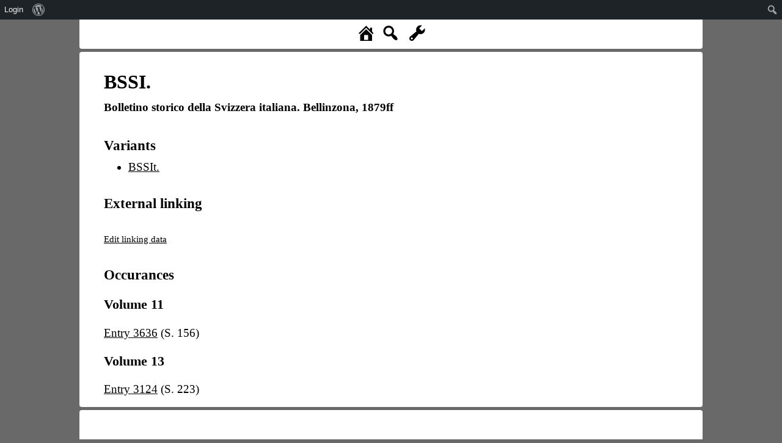

--- FILE ---
content_type: text/html; charset=UTF-8
request_url: https://www.rew-online.gwi.uni-muenchen.de/?id_bib=4470
body_size: 6237
content:
<!DOCTYPE html>
<head>
<meta charset="UTF-8">
<meta name="viewport" content="width=device-width, initial-scale=1">
<title>REW - Online</title>
<meta name='robots' content='max-image-preview:large' />
	<style>img:is([sizes="auto" i], [sizes^="auto," i]) { contain-intrinsic-size: 3000px 1500px }</style>
	<link rel='dns-prefetch' href='//cdn.jsdelivr.net' />
<link rel='dns-prefetch' href='//d3js.org' />
<link rel='stylesheet' id='dashicons-css' href='https://www.rew-online.gwi.uni-muenchen.de/wp-includes/css/dashicons.min.css?ver=6.8.3' type='text/css' media='all' />
<link rel='stylesheet' id='admin-bar-css' href='https://www.rew-online.gwi.uni-muenchen.de/wp-includes/css/admin-bar.min.css?ver=6.8.3' type='text/css' media='all' />
<style id='admin-bar-inline-css' type='text/css'>

		@media screen { html { margin-top: 32px !important; } }
		@media screen and ( max-width: 782px ) { html { margin-top: 46px !important; } }
	
@media print { #wpadminbar { display:none; } }
</style>
<link rel='stylesheet' id='wp-block-library-css' href='https://www.rew-online.gwi.uni-muenchen.de/wp-includes/css/dist/block-library/style.min.css?ver=6.8.3' type='text/css' media='all' />
<style id='classic-theme-styles-inline-css' type='text/css'>
/*! This file is auto-generated */
.wp-block-button__link{color:#fff;background-color:#32373c;border-radius:9999px;box-shadow:none;text-decoration:none;padding:calc(.667em + 2px) calc(1.333em + 2px);font-size:1.125em}.wp-block-file__button{background:#32373c;color:#fff;text-decoration:none}
</style>
<style id='global-styles-inline-css' type='text/css'>
:root{--wp--preset--aspect-ratio--square: 1;--wp--preset--aspect-ratio--4-3: 4/3;--wp--preset--aspect-ratio--3-4: 3/4;--wp--preset--aspect-ratio--3-2: 3/2;--wp--preset--aspect-ratio--2-3: 2/3;--wp--preset--aspect-ratio--16-9: 16/9;--wp--preset--aspect-ratio--9-16: 9/16;--wp--preset--color--black: #000000;--wp--preset--color--cyan-bluish-gray: #abb8c3;--wp--preset--color--white: #ffffff;--wp--preset--color--pale-pink: #f78da7;--wp--preset--color--vivid-red: #cf2e2e;--wp--preset--color--luminous-vivid-orange: #ff6900;--wp--preset--color--luminous-vivid-amber: #fcb900;--wp--preset--color--light-green-cyan: #7bdcb5;--wp--preset--color--vivid-green-cyan: #00d084;--wp--preset--color--pale-cyan-blue: #8ed1fc;--wp--preset--color--vivid-cyan-blue: #0693e3;--wp--preset--color--vivid-purple: #9b51e0;--wp--preset--gradient--vivid-cyan-blue-to-vivid-purple: linear-gradient(135deg,rgba(6,147,227,1) 0%,rgb(155,81,224) 100%);--wp--preset--gradient--light-green-cyan-to-vivid-green-cyan: linear-gradient(135deg,rgb(122,220,180) 0%,rgb(0,208,130) 100%);--wp--preset--gradient--luminous-vivid-amber-to-luminous-vivid-orange: linear-gradient(135deg,rgba(252,185,0,1) 0%,rgba(255,105,0,1) 100%);--wp--preset--gradient--luminous-vivid-orange-to-vivid-red: linear-gradient(135deg,rgba(255,105,0,1) 0%,rgb(207,46,46) 100%);--wp--preset--gradient--very-light-gray-to-cyan-bluish-gray: linear-gradient(135deg,rgb(238,238,238) 0%,rgb(169,184,195) 100%);--wp--preset--gradient--cool-to-warm-spectrum: linear-gradient(135deg,rgb(74,234,220) 0%,rgb(151,120,209) 20%,rgb(207,42,186) 40%,rgb(238,44,130) 60%,rgb(251,105,98) 80%,rgb(254,248,76) 100%);--wp--preset--gradient--blush-light-purple: linear-gradient(135deg,rgb(255,206,236) 0%,rgb(152,150,240) 100%);--wp--preset--gradient--blush-bordeaux: linear-gradient(135deg,rgb(254,205,165) 0%,rgb(254,45,45) 50%,rgb(107,0,62) 100%);--wp--preset--gradient--luminous-dusk: linear-gradient(135deg,rgb(255,203,112) 0%,rgb(199,81,192) 50%,rgb(65,88,208) 100%);--wp--preset--gradient--pale-ocean: linear-gradient(135deg,rgb(255,245,203) 0%,rgb(182,227,212) 50%,rgb(51,167,181) 100%);--wp--preset--gradient--electric-grass: linear-gradient(135deg,rgb(202,248,128) 0%,rgb(113,206,126) 100%);--wp--preset--gradient--midnight: linear-gradient(135deg,rgb(2,3,129) 0%,rgb(40,116,252) 100%);--wp--preset--font-size--small: 13px;--wp--preset--font-size--medium: 20px;--wp--preset--font-size--large: 36px;--wp--preset--font-size--x-large: 42px;--wp--preset--spacing--20: 0.44rem;--wp--preset--spacing--30: 0.67rem;--wp--preset--spacing--40: 1rem;--wp--preset--spacing--50: 1.5rem;--wp--preset--spacing--60: 2.25rem;--wp--preset--spacing--70: 3.38rem;--wp--preset--spacing--80: 5.06rem;--wp--preset--shadow--natural: 6px 6px 9px rgba(0, 0, 0, 0.2);--wp--preset--shadow--deep: 12px 12px 50px rgba(0, 0, 0, 0.4);--wp--preset--shadow--sharp: 6px 6px 0px rgba(0, 0, 0, 0.2);--wp--preset--shadow--outlined: 6px 6px 0px -3px rgba(255, 255, 255, 1), 6px 6px rgba(0, 0, 0, 1);--wp--preset--shadow--crisp: 6px 6px 0px rgba(0, 0, 0, 1);}:where(.is-layout-flex){gap: 0.5em;}:where(.is-layout-grid){gap: 0.5em;}body .is-layout-flex{display: flex;}.is-layout-flex{flex-wrap: wrap;align-items: center;}.is-layout-flex > :is(*, div){margin: 0;}body .is-layout-grid{display: grid;}.is-layout-grid > :is(*, div){margin: 0;}:where(.wp-block-columns.is-layout-flex){gap: 2em;}:where(.wp-block-columns.is-layout-grid){gap: 2em;}:where(.wp-block-post-template.is-layout-flex){gap: 1.25em;}:where(.wp-block-post-template.is-layout-grid){gap: 1.25em;}.has-black-color{color: var(--wp--preset--color--black) !important;}.has-cyan-bluish-gray-color{color: var(--wp--preset--color--cyan-bluish-gray) !important;}.has-white-color{color: var(--wp--preset--color--white) !important;}.has-pale-pink-color{color: var(--wp--preset--color--pale-pink) !important;}.has-vivid-red-color{color: var(--wp--preset--color--vivid-red) !important;}.has-luminous-vivid-orange-color{color: var(--wp--preset--color--luminous-vivid-orange) !important;}.has-luminous-vivid-amber-color{color: var(--wp--preset--color--luminous-vivid-amber) !important;}.has-light-green-cyan-color{color: var(--wp--preset--color--light-green-cyan) !important;}.has-vivid-green-cyan-color{color: var(--wp--preset--color--vivid-green-cyan) !important;}.has-pale-cyan-blue-color{color: var(--wp--preset--color--pale-cyan-blue) !important;}.has-vivid-cyan-blue-color{color: var(--wp--preset--color--vivid-cyan-blue) !important;}.has-vivid-purple-color{color: var(--wp--preset--color--vivid-purple) !important;}.has-black-background-color{background-color: var(--wp--preset--color--black) !important;}.has-cyan-bluish-gray-background-color{background-color: var(--wp--preset--color--cyan-bluish-gray) !important;}.has-white-background-color{background-color: var(--wp--preset--color--white) !important;}.has-pale-pink-background-color{background-color: var(--wp--preset--color--pale-pink) !important;}.has-vivid-red-background-color{background-color: var(--wp--preset--color--vivid-red) !important;}.has-luminous-vivid-orange-background-color{background-color: var(--wp--preset--color--luminous-vivid-orange) !important;}.has-luminous-vivid-amber-background-color{background-color: var(--wp--preset--color--luminous-vivid-amber) !important;}.has-light-green-cyan-background-color{background-color: var(--wp--preset--color--light-green-cyan) !important;}.has-vivid-green-cyan-background-color{background-color: var(--wp--preset--color--vivid-green-cyan) !important;}.has-pale-cyan-blue-background-color{background-color: var(--wp--preset--color--pale-cyan-blue) !important;}.has-vivid-cyan-blue-background-color{background-color: var(--wp--preset--color--vivid-cyan-blue) !important;}.has-vivid-purple-background-color{background-color: var(--wp--preset--color--vivid-purple) !important;}.has-black-border-color{border-color: var(--wp--preset--color--black) !important;}.has-cyan-bluish-gray-border-color{border-color: var(--wp--preset--color--cyan-bluish-gray) !important;}.has-white-border-color{border-color: var(--wp--preset--color--white) !important;}.has-pale-pink-border-color{border-color: var(--wp--preset--color--pale-pink) !important;}.has-vivid-red-border-color{border-color: var(--wp--preset--color--vivid-red) !important;}.has-luminous-vivid-orange-border-color{border-color: var(--wp--preset--color--luminous-vivid-orange) !important;}.has-luminous-vivid-amber-border-color{border-color: var(--wp--preset--color--luminous-vivid-amber) !important;}.has-light-green-cyan-border-color{border-color: var(--wp--preset--color--light-green-cyan) !important;}.has-vivid-green-cyan-border-color{border-color: var(--wp--preset--color--vivid-green-cyan) !important;}.has-pale-cyan-blue-border-color{border-color: var(--wp--preset--color--pale-cyan-blue) !important;}.has-vivid-cyan-blue-border-color{border-color: var(--wp--preset--color--vivid-cyan-blue) !important;}.has-vivid-purple-border-color{border-color: var(--wp--preset--color--vivid-purple) !important;}.has-vivid-cyan-blue-to-vivid-purple-gradient-background{background: var(--wp--preset--gradient--vivid-cyan-blue-to-vivid-purple) !important;}.has-light-green-cyan-to-vivid-green-cyan-gradient-background{background: var(--wp--preset--gradient--light-green-cyan-to-vivid-green-cyan) !important;}.has-luminous-vivid-amber-to-luminous-vivid-orange-gradient-background{background: var(--wp--preset--gradient--luminous-vivid-amber-to-luminous-vivid-orange) !important;}.has-luminous-vivid-orange-to-vivid-red-gradient-background{background: var(--wp--preset--gradient--luminous-vivid-orange-to-vivid-red) !important;}.has-very-light-gray-to-cyan-bluish-gray-gradient-background{background: var(--wp--preset--gradient--very-light-gray-to-cyan-bluish-gray) !important;}.has-cool-to-warm-spectrum-gradient-background{background: var(--wp--preset--gradient--cool-to-warm-spectrum) !important;}.has-blush-light-purple-gradient-background{background: var(--wp--preset--gradient--blush-light-purple) !important;}.has-blush-bordeaux-gradient-background{background: var(--wp--preset--gradient--blush-bordeaux) !important;}.has-luminous-dusk-gradient-background{background: var(--wp--preset--gradient--luminous-dusk) !important;}.has-pale-ocean-gradient-background{background: var(--wp--preset--gradient--pale-ocean) !important;}.has-electric-grass-gradient-background{background: var(--wp--preset--gradient--electric-grass) !important;}.has-midnight-gradient-background{background: var(--wp--preset--gradient--midnight) !important;}.has-small-font-size{font-size: var(--wp--preset--font-size--small) !important;}.has-medium-font-size{font-size: var(--wp--preset--font-size--medium) !important;}.has-large-font-size{font-size: var(--wp--preset--font-size--large) !important;}.has-x-large-font-size{font-size: var(--wp--preset--font-size--x-large) !important;}
:where(.wp-block-post-template.is-layout-flex){gap: 1.25em;}:where(.wp-block-post-template.is-layout-grid){gap: 1.25em;}
:where(.wp-block-columns.is-layout-flex){gap: 2em;}:where(.wp-block-columns.is-layout-grid){gap: 2em;}
:root :where(.wp-block-pullquote){font-size: 1.5em;line-height: 1.6;}
</style>
<link rel='stylesheet' id='rew_general-css' href='https://www.rew-online.gwi.uni-muenchen.de/wp-content/plugins/rew/src/css/rew.css?v=1&#038;ver=6.8.3' type='text/css' media='all' />
<link rel='stylesheet' id='select2-css' href='https://cdn.jsdelivr.net/npm/select2@4.1.0-rc.0/dist/css/select2.min.css?ver=6.8.3' type='text/css' media='all' />
<link rel='stylesheet' id='leaflet-css' href='https://www.rew-online.gwi.uni-muenchen.de/wp-content/plugins/rew/lib/leaflet/leaflet.css?ver=6.8.3' type='text/css' media='all' />
<link rel='stylesheet' id='qtip2_style-css' href='https://www.rew-online.gwi.uni-muenchen.de/wp-content/plugins/rew/lib/qtip2/jquery.qtip.min.css?ver=6.8.3' type='text/css' media='all' />
<link rel='stylesheet' id='jquery_ui-css' href='https://www.rew-online.gwi.uni-muenchen.de/wp-content/plugins/rew/lib/jquery-ui/jquery-ui.min.css?ver=6.8.3' type='text/css' media='all' />
<link rel='stylesheet' id='core-css' href='https://www.rew-online.gwi.uni-muenchen.de/wp-content/themes/rew-theme/style.css?v=1&#038;ver=6.8.3' type='text/css' media='all' />
<script type="text/javascript" src="https://www.rew-online.gwi.uni-muenchen.de/wp-includes/js/jquery/jquery.min.js?ver=3.7.1" id="jquery-core-js"></script>
<script type="text/javascript" src="https://www.rew-online.gwi.uni-muenchen.de/wp-includes/js/jquery/jquery-migrate.min.js?ver=3.4.1" id="jquery-migrate-js"></script>
<script type="text/javascript" src="https://cdn.jsdelivr.net/npm/select2@4.1.0-rc.0/dist/js/select2.min.js?ver=6.8.3" id="select2-js"></script>
<script type="text/javascript" src="https://d3js.org/d3.v4.js?ver=6.8.3" id="d3-js"></script>
<script type="text/javascript" src="https://d3js.org/d3-selection-multi.v1.js?ver=6.8.3" id="d3_smulti-js"></script>
<script type="text/javascript" src="https://cdn.jsdelivr.net/gh/tgdwyer/WebCola/WebCola/cola.min.js?ver=6.8.3" id="cola-js"></script>
<script type="text/javascript" src="https://www.rew-online.gwi.uni-muenchen.de/wp-content/plugins/rew/lib/leaflet/leaflet.js?ver=6.8.3" id="leaflet-js"></script>
<script type="text/javascript" src="https://www.rew-online.gwi.uni-muenchen.de/wp-content/plugins/rew/lib/wicket/wicket.js?ver=6.8.3" id="wicket-js"></script>
<script type="text/javascript" src="https://www.rew-online.gwi.uni-muenchen.de/wp-content/plugins/rew/lib/wicket/wicket-leaflet.js?ver=6.8.3" id="wicket-leaflet-js"></script>
<script type="text/javascript" src="https://www.rew-online.gwi.uni-muenchen.de/wp-content/plugins/rew/src/js/graph.js?ver=6.8.3" id="etymon_graph-js"></script>
<script type="text/javascript" src="https://www.rew-online.gwi.uni-muenchen.de/wp-content/plugins/rew/src/js/legend_map.js?ver=6.8.3" id="legend_map-js"></script>
<script type="text/javascript" id="compscan-js-extra">
/* <![CDATA[ */
var AJAX = {"url":"https:\/\/www.rew-online.gwi.uni-muenchen.de\/wp-admin\/admin-ajax.php"};
/* ]]> */
</script>
<script type="text/javascript" src="https://www.rew-online.gwi.uni-muenchen.de/wp-content/plugins/compare-scan/js/frontend.js?ver=6.8.3" id="compscan-js"></script>
<script type="text/javascript" src="https://www.rew-online.gwi.uni-muenchen.de/wp-content/plugins/rew/lib/qtip2/jquery.qtip.min.js?ver=6.8.3" id="qtip2_script-js"></script>
<script type="text/javascript" id="rewentry-js-extra">
/* <![CDATA[ */
var TRANSLATIONS = {"OUTDATED":"This entry has been updated. (<span class=\"rew_jump_newest\">Jump to newest version<\/span>)"};
/* ]]> */
</script>
<script type="text/javascript" src="https://www.rew-online.gwi.uni-muenchen.de/wp-content/plugins/rew/src/js/entry.js?v=1&amp;ver=6.8.3" id="rewentry-js"></script>
<link rel="EditURI" type="application/rsd+xml" title="RSD" href="https://www.rew-online.gwi.uni-muenchen.de/xmlrpc.php?rsd" />
<meta name="generator" content="WordPress 6.8.3" />
<link rel="canonical" href="https://www.rew-online.gwi.uni-muenchen.de/" />
<link rel='shortlink' href='https://www.rew-online.gwi.uni-muenchen.de/' />
<link rel="alternate" title="oEmbed (JSON)" type="application/json+oembed" href="https://www.rew-online.gwi.uni-muenchen.de/index.php/wp-json/oembed/1.0/embed?url=https%3A%2F%2Fwww.rew-online.gwi.uni-muenchen.de%2F" />
<link rel="alternate" title="oEmbed (XML)" type="text/xml+oembed" href="https://www.rew-online.gwi.uni-muenchen.de/index.php/wp-json/oembed/1.0/embed?url=https%3A%2F%2Fwww.rew-online.gwi.uni-muenchen.de%2F&#038;format=xml" />

<style type="text/css">
body {
	overflow: hidden;	
}
</style>
</head>

<body class="home wp-singular page-template page-template-template_tool page-template-template_tool-php page page-id-23 admin-bar no-customize-support wp-theme-rew-theme">
	<div class="rew_main">
    	<div class="rew_tool_top">
    	<div id="rew_tool_top_left"></div><div id="rew_tool_top_center"><span title="Home page" href="?home" class="rew_home dashicons dashicons-admin-home"></span><span title="Fulltext search" href="?" class="rew_search dashicons dashicons-search"></span> <span id="rew_search_span"><input id="rew_seach_input" type="text" /><span class="dashicons dashicons-yes rew_start_search"></span><span class="dashicons dashicons-no rew_stop_search"></span></span><span title="Research tools" href="?" class="rew_tools dashicons dashicons-admin-tools"></span></div><div id="rew_tool_top_right"></div><div id="rew_research_tools"><h3>Suche</h3><input type="radio" class="rew_research_option" value="form" name="search_type"> Sprachliche Form<br /><input type="radio" class="rew_research_option" value="meaning" name="search_type"> Bedeutung<br /><input type="radio" class="rew_research_option" value="origin" name="search_type"> Etymologie<br /><br /><br /><span class="rew_lang_span">Sprache / Dialekt: <select class="rew_lang_search_select" style="width: 200px;" id="rew_search_lang"></select></span><span class="rew_text_span" style="margin-left: 10px;"><span class="rew_text_type_span">Form</span>: <input id="search_text_input" autocomplete="off" type="text" style="height: 1.5em;"></span><input type="button" id="rew_start_search" value="Bestätigen" class="button button-primary" style="margin-left: 10px;" /><br /><br /></div>    	</div>

    	<div id="page" class="site site-bib_entry">
    		<div id="rew_show_scan_wrapper">
    			<div id="rew_show_scan_div">Show scan ▲</div>
    		</div>
    		<div id="content" class="site-content">
    			<div id="rew_outdated_div"></div>
    			<div id="rew_content">
    				<div class="rew_entry"><h1>BSSI.<br /><span style="font-size: 60%">Bolletino storico della Svizzera italiana.  Bellinzona, 1879ff</span></h1><div class="rew_details_content"><h2>Variants</h2><ul><li><a href="?id_bib=4209">BSSIt.</a></li></ul><h2>External linking</h2><br /><a style="font-size: 80%" href="">Edit linking data</a><h2>Occurances</h2><h3 id="vol11">Volume 11</h3><a href="?id_entry=42234">Entry 3636</a> (S. 156)<br /><h3 id="vol13">Volume 13</h3><a href="?id_entry=59835">Entry 3124</a> (S. 223)<br /><h3 id="vol14">Volume 14</h3><a href="?id_entry=37455">Entry 1193b</a> (S. 146)<br /><h3 id="vol15">Volume 15</h3><a href="?id_entry=54801">Entry 6141</a> (S. 115)<br /><h3 id="vol16">Volume 16</h3><a href="?id_entry=58516">Entry 6988</a> (S. 163)<br /><h3 id="vol17">Volume 17</h3><a href="?id_entry=38112">Entry 1488</a> (S. 103)<br /><a href="?id_entry=50070">Entry 7597</a> (S. 147)<br /><h3 id="vol18">Volume 18</h3><a href="?id_entry=39939">Entry 2434</a> (S. 36)<br /><a href="?id_entry=58402">Entry 6589</a> (S. 40)<br /><a href="?id_entry=53751">Entry 9306</a> (S. 30)<br /><h3 id="vol19">Volume 19</h3><a href="?id_entry=38259">Entry 1558</a> (S. 148)<br /><a href="?id_entry=7218">Entry 2260</a> (S. 151)<br /><a href="?id_entry=58275">Entry 2913</a> (S. 144)<br /><a href="?id_entry=44511">Entry 4862</a> (S. 158)<br /><a href="?id_entry=58693">Entry 5550</a> (S. 159)<br /><a href="?id_entry=46062">Entry 5641</a> (S. 160)<br /><a href="?id_entry=54762">Entry 5654</a> (S. 160)<br /><a href="?id_entry=47745">Entry 6479</a> (S. 161)<br /><a href="?id_entry=58402">Entry 6589</a> (S. 162)<br /><a href="?id_entry=56194">Entry 7235</a> (S. 165)<br /><a href="?id_entry=55962">Entry 7341</a> (S. 164)<br /><a href="?id_entry=58427">Entry 7443</a> (S. 165)<br /><a href="?id_entry=59402">Entry 8649</a> (S. 168)<br /><a href="?id_entry=56768">Entry 8855</a> (S. 168)<br /><a href="?id_entry=56778">Entry 8932</a> (S. 169)<br /><a href="?id_entry=52965">Entry 8934</a> (S. 169)<br /><a href="?id_entry=53412">Entry 9133</a> (S. 169)<br /><h3 id="vol20">Volume 20</h3><a href="?id_entry=38895">Entry 1862</a> (S. 148)<br /><a href="?id_entry=7260">Entry 2270</a> (S. 110)<br /><h3 id="vol21">Volume 21</h3><a href="?id_entry=57636">Entry 3670</a> (S. 91)<br /><h3 id="vol33">Volume 33</h3><a href="?id_entry=41040">Entry 3012b</a> (S. 90)<br /><h3 id="vol69">Volume 69</h3><a href="?id_entry=30558">Entry 9302</a> (S. 170)<br /></div></div>
                </div>
                	
</div><!-- #page -->
	</div><!-- #content -->

    <div class="rew_tool_footer">
        
	</div>
</div><!-- #rew_main -->

<script type="speculationrules">
{"prefetch":[{"source":"document","where":{"and":[{"href_matches":"\/*"},{"not":{"href_matches":["\/wp-*.php","\/wp-admin\/*","\/wp-content\/uploads\/*","\/wp-content\/*","\/wp-content\/plugins\/*","\/wp-content\/themes\/rew-theme\/*","\/*\\?(.+)"]}},{"not":{"selector_matches":"a[rel~=\"nofollow\"]"}},{"not":{"selector_matches":".no-prefetch, .no-prefetch a"}}]},"eagerness":"conservative"}]}
</script>
<script type="text/javascript" src="https://www.rew-online.gwi.uni-muenchen.de/wp-includes/js/hoverintent-js.min.js?ver=2.2.1" id="hoverintent-js-js"></script>
<script type="text/javascript" src="https://www.rew-online.gwi.uni-muenchen.de/wp-includes/js/admin-bar.min.js?ver=6.8.3" id="admin-bar-js"></script>
<script type="text/javascript" id="rew_general-js-extra">
/* <![CDATA[ */
var AJAX = {"url":"https:\/\/www.rew-online.gwi.uni-muenchen.de\/wp-admin\/admin-ajax.php"};
var PAGES = {"import":"https:\/\/www.rew-online.gwi.uni-muenchen.de\/index.php\/import\/"};
var state = {"type":"bib","id":"4470","content":{"main":"<div class=\"rew_entry\"><h1>BSSI.<br \/><span style=\"font-size: 60%\">Bolletino storico della Svizzera italiana.  Bellinzona, 1879ff<\/span><\/h1><div class=\"rew_details_content\"><h2>Variants<\/h2><ul><li><a href=\"?id_bib=4209\">BSSIt.<\/a><\/li><\/ul><h2>External linking<\/h2><br \/><a style=\"font-size: 80%\" href=\"\">Edit linking data<\/a><h2>Occurances<\/h2><h3 id=\"vol11\">Volume 11<\/h3><a href=\"?id_entry=42234\">Entry 3636<\/a> (S. 156)<br \/><h3 id=\"vol13\">Volume 13<\/h3><a href=\"?id_entry=59835\">Entry 3124<\/a> (S. 223)<br \/><h3 id=\"vol14\">Volume 14<\/h3><a href=\"?id_entry=37455\">Entry 1193b<\/a> (S. 146)<br \/><h3 id=\"vol15\">Volume 15<\/h3><a href=\"?id_entry=54801\">Entry 6141<\/a> (S. 115)<br \/><h3 id=\"vol16\">Volume 16<\/h3><a href=\"?id_entry=58516\">Entry 6988<\/a> (S. 163)<br \/><h3 id=\"vol17\">Volume 17<\/h3><a href=\"?id_entry=38112\">Entry 1488<\/a> (S. 103)<br \/><a href=\"?id_entry=50070\">Entry 7597<\/a> (S. 147)<br \/><h3 id=\"vol18\">Volume 18<\/h3><a href=\"?id_entry=39939\">Entry 2434<\/a> (S. 36)<br \/><a href=\"?id_entry=58402\">Entry 6589<\/a> (S. 40)<br \/><a href=\"?id_entry=53751\">Entry 9306<\/a> (S. 30)<br \/><h3 id=\"vol19\">Volume 19<\/h3><a href=\"?id_entry=38259\">Entry 1558<\/a> (S. 148)<br \/><a href=\"?id_entry=7218\">Entry 2260<\/a> (S. 151)<br \/><a href=\"?id_entry=58275\">Entry 2913<\/a> (S. 144)<br \/><a href=\"?id_entry=44511\">Entry 4862<\/a> (S. 158)<br \/><a href=\"?id_entry=58693\">Entry 5550<\/a> (S. 159)<br \/><a href=\"?id_entry=46062\">Entry 5641<\/a> (S. 160)<br \/><a href=\"?id_entry=54762\">Entry 5654<\/a> (S. 160)<br \/><a href=\"?id_entry=47745\">Entry 6479<\/a> (S. 161)<br \/><a href=\"?id_entry=58402\">Entry 6589<\/a> (S. 162)<br \/><a href=\"?id_entry=56194\">Entry 7235<\/a> (S. 165)<br \/><a href=\"?id_entry=55962\">Entry 7341<\/a> (S. 164)<br \/><a href=\"?id_entry=58427\">Entry 7443<\/a> (S. 165)<br \/><a href=\"?id_entry=59402\">Entry 8649<\/a> (S. 168)<br \/><a href=\"?id_entry=56768\">Entry 8855<\/a> (S. 168)<br \/><a href=\"?id_entry=56778\">Entry 8932<\/a> (S. 169)<br \/><a href=\"?id_entry=52965\">Entry 8934<\/a> (S. 169)<br \/><a href=\"?id_entry=53412\">Entry 9133<\/a> (S. 169)<br \/><h3 id=\"vol20\">Volume 20<\/h3><a href=\"?id_entry=38895\">Entry 1862<\/a> (S. 148)<br \/><a href=\"?id_entry=7260\">Entry 2270<\/a> (S. 110)<br \/><h3 id=\"vol21\">Volume 21<\/h3><a href=\"?id_entry=57636\">Entry 3670<\/a> (S. 91)<br \/><h3 id=\"vol33\">Volume 33<\/h3><a href=\"?id_entry=41040\">Entry 3012b<\/a> (S. 90)<br \/><h3 id=\"vol69\">Volume 69<\/h3><a href=\"?id_entry=30558\">Entry 9302<\/a> (S. 170)<br \/><\/div><\/div>","header":"<div id=\"rew_tool_top_left\"><\/div><div id=\"rew_tool_top_center\"><span title=\"Home page\" href=\"?home\" class=\"rew_home dashicons dashicons-admin-home\"><\/span><span title=\"Fulltext search\" href=\"?\" class=\"rew_search dashicons dashicons-search\"><\/span> <span id=\"rew_search_span\"><input id=\"rew_seach_input\" type=\"text\" \/><span class=\"dashicons dashicons-yes rew_start_search\"><\/span><span class=\"dashicons dashicons-no rew_stop_search\"><\/span><\/span><span title=\"Research tools\" href=\"?\" class=\"rew_tools dashicons dashicons-admin-tools\"><\/span><\/div><div id=\"rew_tool_top_right\"><\/div><div id=\"rew_research_tools\"><h3>Suche<\/h3><input type=\"radio\" class=\"rew_research_option\" value=\"form\" name=\"search_type\"> Sprachliche Form<br \/><input type=\"radio\" class=\"rew_research_option\" value=\"meaning\" name=\"search_type\"> Bedeutung<br \/><input type=\"radio\" class=\"rew_research_option\" value=\"origin\" name=\"search_type\"> Etymologie<br \/><br \/><br \/><span class=\"rew_lang_span\">Sprache \/ Dialekt: <select class=\"rew_lang_search_select\" style=\"width: 200px;\" id=\"rew_search_lang\"><\/select><\/span><span class=\"rew_text_span\" style=\"margin-left: 10px;\"><span class=\"rew_text_type_span\">Form<\/span>: <input id=\"search_text_input\" autocomplete=\"off\" type=\"text\" style=\"height: 1.5em;\"><\/span><input type=\"button\" id=\"rew_start_search\" value=\"Best\u00e4tigen\" class=\"button button-primary\" style=\"margin-left: 10px;\" \/><br \/><br \/><\/div>","footer":"","newest":false},"jsdata":null,"links":[]};
/* ]]> */
</script>
<script type="text/javascript" src="https://www.rew-online.gwi.uni-muenchen.de/wp-content/plugins/rew/src/js/general.js?v=3&amp;ver=6.8.3" id="rew_general-js"></script>
<script type="text/javascript" src="https://www.rew-online.gwi.uni-muenchen.de/wp-includes/js/jquery/ui/core.min.js?ver=1.13.3" id="jquery-ui-core-js"></script>
<script type="text/javascript" src="https://www.rew-online.gwi.uni-muenchen.de/wp-includes/js/jquery/ui/mouse.min.js?ver=1.13.3" id="jquery-ui-mouse-js"></script>
<script type="text/javascript" src="https://www.rew-online.gwi.uni-muenchen.de/wp-includes/js/jquery/ui/resizable.min.js?ver=1.13.3" id="jquery-ui-resizable-js"></script>
<script type="text/javascript" src="https://www.rew-online.gwi.uni-muenchen.de/wp-includes/js/jquery/ui/draggable.min.js?ver=1.13.3" id="jquery-ui-draggable-js"></script>
<script type="text/javascript" src="https://www.rew-online.gwi.uni-muenchen.de/wp-includes/js/jquery/ui/controlgroup.min.js?ver=1.13.3" id="jquery-ui-controlgroup-js"></script>
<script type="text/javascript" src="https://www.rew-online.gwi.uni-muenchen.de/wp-includes/js/jquery/ui/checkboxradio.min.js?ver=1.13.3" id="jquery-ui-checkboxradio-js"></script>
<script type="text/javascript" src="https://www.rew-online.gwi.uni-muenchen.de/wp-includes/js/jquery/ui/button.min.js?ver=1.13.3" id="jquery-ui-button-js"></script>
<script type="text/javascript" src="https://www.rew-online.gwi.uni-muenchen.de/wp-includes/js/jquery/ui/dialog.min.js?ver=1.13.3" id="jquery-ui-dialog-js"></script>
		<div id="wpadminbar" class="nojq nojs">
							<a class="screen-reader-shortcut" href="#wp-toolbar" tabindex="1">Zur Werkzeugleiste springen</a>
						<div class="quicklinks" id="wp-toolbar" role="navigation" aria-label="Werkzeugleiste">
				<ul role='menu' id='wp-admin-bar-root-default' class="ab-top-menu"><li role='group' id='wp-admin-bar-login'><a class='ab-item' role="menuitem" href='https://www.rew-online.gwi.uni-muenchen.de/wp-login.php?redirect_to=https%3A%2F%2Fwww.rew-online.gwi.uni-muenchen.de%2F%3Fid_bib%3D4470'>Login</a></li><li role='group' id='wp-admin-bar-wp-logo' class="menupop"><div class="ab-item ab-empty-item" tabindex="0" role="menuitem" aria-expanded="false"><span class="ab-icon" aria-hidden="true"></span><span class="screen-reader-text">Über WordPress</span></div><div class="ab-sub-wrapper"><ul role='menu' id='wp-admin-bar-wp-logo-external' class="ab-sub-secondary ab-submenu"><li role='group' id='wp-admin-bar-wporg'><a class='ab-item' role="menuitem" href='https://de.wordpress.org/'>WordPress.org</a></li><li role='group' id='wp-admin-bar-documentation'><a class='ab-item' role="menuitem" href='https://wordpress.org/documentation/'>Dokumentation (engl.)</a></li><li role='group' id='wp-admin-bar-learn'><a class='ab-item' role="menuitem" href='https://learn.wordpress.org/?locale=de_DE'>Learn WordPress</a></li><li role='group' id='wp-admin-bar-support-forums'><a class='ab-item' role="menuitem" href='https://de.wordpress.org/support/'>Support</a></li><li role='group' id='wp-admin-bar-feedback'><a class='ab-item' role="menuitem" href='https://wordpress.org/support/forum/requests-and-feedback/'>Feedback</a></li></ul></div></li></ul><ul role='menu' id='wp-admin-bar-top-secondary' class="ab-top-secondary ab-top-menu"><li role='group' id='wp-admin-bar-search' class="admin-bar-search"><div class="ab-item ab-empty-item" tabindex="-1" role="menuitem"><form action="https://www.rew-online.gwi.uni-muenchen.de/" method="get" id="adminbarsearch"><input class="adminbar-input" name="s" id="adminbar-search" type="text" value="" maxlength="150" /><label for="adminbar-search" class="screen-reader-text">Suchen</label><input type="submit" class="adminbar-button" value="Suchen" /></form></div></li></ul>			</div>
		</div>

		
</body>
</html>

--- FILE ---
content_type: application/javascript
request_url: https://www.rew-online.gwi.uni-muenchen.de/wp-content/plugins/rew/src/js/graph.js?ver=6.8.3
body_size: 2481
content:
function drawGraph (){
	
	var graph = {"nodes" : [], "links" : []};
	
	var forms_used = [];
	var prev_forms = {};
	for (let key in state.jsdata.RELATIONS){
		let relData = state.jsdata.RELATIONS[key];
		
		if (!forms_used.includes(relData["id_form_1"])){
			forms_used.push(relData["id_form_1"]);
		}
		
		if (!forms_used.includes(relData["id_form_2"])){
			forms_used.push(relData["id_form_2"]);
		}
		
		if (!prev_forms[relData["id_form_1"]]){
			prev_forms[relData["id_form_1"]] = [];
		}
		prev_forms[relData["id_form_1"]].push(relData["id_form_2"]);
	}
	
	var nodes = {};
	
	for (let i = 0; i < forms_used.length; i++){
		let lev = state.jsdata.NODE_LEVELS[forms_used[i]];
		if (!nodes[lev]){
			nodes[lev] = [];
		}
		nodes[lev].push(forms_used[i]);
	}
	
	max_len = 0;
	max_level = 0;
	for (let level in nodes){
		if (level == 0){
			continue; //First nodes can be left as they are
		}
		
		if (level > max_level){
			max_level = level;
		}
		
		const average = list => list.reduce((prev, curr) => prev + curr) / list.length;
		
		nodes[level].sort(function (n1, n2){
			//Compute the average value of all previous node indexes => node that has etymon 1 and 3 is sorted at 2 etc.
			let avg_1 = average(prev_forms[n1].map(x => nodes[level-1].indexOf(x)));
			let avg_2 = average(prev_forms[n2].map(x => nodes[level-1].indexOf(x)));
			return avg_1 - avg_2;
		});
		
		if (nodes[level].length > max_len){
			max_len = nodes[level].length;
		}
	}
	
	var node_height = 25;
	var margin = 15;
	var height = max_len * (node_height + margin);
	var nodes_index_map = {};
	
	var max_nwidth = 0;
	var widths = {};
	
	for (let level in nodes){
		for (let i = 0; i< nodes[level].length; i++){
			let name = state.jsdata.NODE_NAMES[nodes[level][i]];
			let nwidth = name.length * 7 + 25;
			
			if (nwidth > max_nwidth){
				max_nwidth = nwidth;
			}
			
			widths[nodes[level][i]] = nwidth;
		}
	}
	
	var divWidth = jQuery("#etymon_graph").width();
	var x_dist = Math.max(max_nwidth + 80, divWidth / (max_level * 1 + 1));
	
	for (let level in nodes){
		
		var num_nodes = nodes[level].length;
		var per_node = height / num_nodes;
		
		for (let i = 0; i< nodes[level].length; i++){
			
			let form = nodes[level][i];
			
			nodes_index_map[form] = graph.nodes.length;

			graph.nodes.push({
				"name" : state.jsdata.NODE_NAMES[form], 
				"width": widths[form], 
				"height": node_height, 
				"id" : form, 
				"x" : level * x_dist,
				"y" : i * per_node + 0.5 * per_node
			});
		}
	}
	
	for (let key in state.jsdata.RELATIONS){
		let relData = state.jsdata.RELATIONS[key];
		
		graph.links.push({"source" : nodes_index_map[relData["id_form_2"]], "target": nodes_index_map[relData["id_form_1"]], "id": key});	
	}
	
	//Find marked edges
	var marked = [];
	for (let key in state.jsdata.RELATIONS){
		let relData = state.jsdata.RELATIONS[key];
		if (relData["id_form_1"] == state.jsdata.MARKED){
			marked.push(key);
		}
	}
	
	var pos = 0;
	while (pos < marked.length){
		cconn = state.jsdata.RELATIONS[marked[pos]];
		csource = cconn["id_form_2"];	
		
		for (let key in state.jsdata.RELATIONS){
			let relData = state.jsdata.RELATIONS[key];
			if (relData["id_form_1"] == csource){
				marked.push(key);
			}
		}	
		
		pos++;
	}
	

	var svg = d3.select("div#etymon_graph").append("svg")
        .attr("width", 800)
        .attr("height", height + node_height);

	svg
	    .append('defs')
	    .append('marker')
	    .attr('id', 'arrow')
	    .attr('markerUnits', "strokeWidth")
	    .attr('markerWidth', 12)
	    .attr('markerHeight', 12)
	    .attr('viewBox', "0 0 12 12")
	    .attr('refX', 9)
	    .attr('refY', 6)
		.attr('orient', "auto")
	    .append('path')
	    .attr('d', "M2,2 L10,6 L2,10 L6,6 L2,2")
	    .attr('fill', '#999');

	svg
	    .append('defs')
	    .append('marker')
	    .attr('id', 'arrow_red')
	    .attr('markerUnits', "strokeWidth")
	    .attr('markerWidth', 12)
	    .attr('markerHeight', 12)
	    .attr('viewBox', "0 0 12 12")
	    .attr('refX', 9)
	    .attr('refY', 6)
		.attr('orient', "auto")
	    .append('path')
	    .attr('d', "M2,2 L10,6 L2,10 L6,6 L2,2")
	    .attr('fill', 'indianred');

	var node = svg.selectAll(".node")
		.data(graph.nodes)
		.enter().append("rect")
	        .attr("class", "node")
	        .attr("width", function (d) { return d.width; })
	        .attr("height", function (d) { return d.height; })
			.attr("x", function (d) { return d.x; })
	        .attr("y", function (d) { return d.y; })
			.attr("rx", 5).attr("ry", 5)
	        .style("fill", function (d) { return d.id == state.jsdata.MARKED? "indianred" : "rgb(31, 119, 180)"; })
			.on("click", function (d){window.location.href = "?id_form=" + d.id})


	var label = svg.selectAll(".label")
		.data(graph.nodes)
		.enter().append("text")
			.attr("class", "label")
			.text(function (d) { return d.name; })
			.attr("x", function (d) { return d.x  + d.width / 2; })
			.attr("y", function (d) {
	             var h = this.getBBox().height;
	             return d.y + h/4  + d.height / 2;
			})
		.on("click", function (d){window.location.href = "?id_form=" + d.id})
		
	var link = svg.selectAll(".link")
		.data(graph.links)
		.enter().append("line")
			.attr("class", "link")
			.attr("x1", function (d) { return graph.nodes[d.source].x + graph.nodes[d.source].width; })
            .attr("y1", function (d) { return graph.nodes[d.source].y + graph.nodes[d.source].height / 2;})
            .attr("x2", function (d) { return graph.nodes[d.target].x; })
            .attr("y2", function (d) { return graph.nodes[d.target].y + graph.nodes[d.target].height / 2;})
			.attr("stroke", function (d){return marked.indexOf(d.id) != -1? "indianred": "#999";})
			.attr("stroke-width", function (d){return marked.indexOf(d.id) != -1? "3px": "1.5px";})
			.attr('marker-end', function (d){return marked.indexOf(d.id) != -1? "url(#arrow_red)": "url(#arrow)";})
}











function drawGraphOld (){
	
	var graph = {"nodes" : [], "links" : [], "constraints" : []};

	var forms_used = [];
	var links = [];
	for (let key in state.jsdata.RELATIONS){
		let relData = state.jsdata.RELATIONS[key];
		
		if (!forms_used.includes(relData["id_form_1"])){
			forms_used.push(relData["id_form_1"]);
		}
		
		if (!forms_used.includes(relData["id_form_2"])){
			forms_used.push(relData["id_form_2"]);
		}
		
		links.push([relData["id_form_2"], relData["id_form_1"]]);
	}
	
	//Sort forms by levels
	forms_used.sort(function (e1, e2){
		return state.jsdata.NODE_LEVELS[e2] - state.jsdata.NODE_LEVELS[e1];
	});
	
	//Create nodes
	for (let i = 0; i < forms_used.length; i++){
		let name = state.jsdata.NODE_NAMES[forms_used[i]];
		graph.nodes.push({
			"name" : name, 
			"width": name.length * 10 + 30, 
			"height": 30, 
			"id" : forms_used[i], 
			"x" : state.jsdata.NODE_LEVELS[forms_used[i]] * 50,
			"y" : 50
		});
	}
	
	//Create edges
	for (let i = 0; i < links.length; i++){
		let link = links[i];
		graph.links.push({"source" : forms_used.indexOf(link[0]), "target" : forms_used.indexOf(link[1])});
	}
	
	var clevel = false;
	var cnodes = [];
	for (let i = 0; i < graph.nodes.length; i++){
		let node = graph.nodes[i];
		let lev = state.jsdata.NODE_LEVELS[node["id"]];
		
		if (lev != clevel){
			if (cnodes.length > 0){
				graph.constraints.push({
					"type":"alignment",
	   				"axis":"x",
					"offsets": cnodes
				});
				
				cnodes = [];
			}
			
			clevel = lev;
		}
		
		cnodes.push({"node": i, "offset": 0});
	}
	
	if (cnodes.length > 0){
		graph.constraints.push({
			"type":"alignment",
			"axis":"x",
			"offsets": cnodes
		});
	}


	console.log(graph);
	
	var width = 800,
        height = 800;


    var d3cola = cola.d3adaptor(d3)
        .linkDistance(200)
        .avoidOverlaps(true)
        .size([width, height]);


    var svg = d3.select("div#etymon_graph").append("svg")
        .attr("width", width)
        .attr("height", height);

        //graph.nodes.forEach(function (v) { v.x = 40, v.y = 50 });
        d3cola
            .nodes(graph.nodes)
            .links(graph.links)
            .constraints(graph.constraints)
            .start(10,10,10);

        var link = svg.selectAll(".link")
            .data(graph.links)
          .enter().append("line")
            .attr("class", "link")

        var color = d3.scaleOrdinal(d3.schemeCategory20)
        var node = svg.selectAll(".node")
            .data(graph.nodes)
          .enter().append("rect")
            .attr("class", "node")
            .attr("width", function (d) { return d.width; })
            .attr("height", function (d) { return d.height; })
            .attr("rx", 5).attr("ry", 5)
            .style("fill", function (d) { return color(1); })
			.call(d3cola.drag);

        var label = svg.selectAll(".label")
            .data(graph.nodes)
           .enter().append("text")
            .attr("class", "label")
            .text(function (d) { return d.name; })
			.call(d3cola.drag);

        node.append("title")
            .text(function (d) { return d.name; });

        d3cola.on("tick", function () {
            link.attr("x1", function (d) { return d.source.x; })
                .attr("y1", function (d) { return d.source.y; })
                .attr("x2", function (d) { return d.target.x; })
                .attr("y2", function (d) { return d.target.y; });

            node.attr("x", function (d) { return d.x - d.width / 2; })
                .attr("y", function (d) { return d.y - d.height / 2; });

            label.attr("x", function (d) { return d.x; })
                 .attr("y", function (d) {
                     var h = this.getBBox().height;
                     return d.y + h/4;
                 });
        });
}

--- FILE ---
content_type: application/javascript
request_url: https://www.rew-online.gwi.uni-muenchen.de/wp-content/plugins/rew/src/js/legend_map.js?ver=6.8.3
body_size: 1013
content:
function createMap (id){
	var type_name = jQuery("#" + id).data("hex");
	var hex_data = state.jsdata.HEX[type_name];
	var data = hex_data["data"];
	
	if (data.length > 0){
		var wicket = new Wkt.Wkt();
		var map = L.map(id).setView([44, 4], 9);
	
		L.tileLayer('https://a.tile.openstreetmap.org/{z}/{x}/{y}.png', {
		    attribution: '&copy; <a href="https://www.openstreetmap.org/copyright">OpenStreetMap</a> contributors'
		}).addTo(map);
		
		
		
		var cfeatures = [];
		var cmeaning = null;
		var ccolor = 0;
		var bounds = false;
		var legendData = [];
		
		var colors = ["gold", "blue", "green", "yellow", "black", "grey", "darkgreen", "pink", "brown", "slateblue", "grey1", "orange"];
		
		for (let i = 0; i < data.length; i++){
			if (data[i][type_name + "s"] != cmeaning){
				if (cfeatures.length > 0){
					var group = L.featureGroup(cfeatures);
					map.addLayer(group);
					if (bounds === false){
						bounds = group.getBounds();	
					}
					else {
						bounds.extend(group.getBounds());
					}
					
					legendData.push([cmeaning, colors[ccolor]]);
					ccolor++;
				}
				cmeaning = data[i][type_name + "s"];
				cfeatures = [];
			}
			
			wicket.read(data[i]["hexagon"]);
			var feature = wicket.toObject();
			feature.setStyle({
				color: colors[ccolor],
				fillOpacity: 0.7,
				weight : 1
			});
			cfeatures.push(feature);
		}
		
		if (cfeatures.length > 0){
			var group = L.featureGroup(cfeatures);
			map.addLayer(group);
			if (bounds === false){
				bounds = group.getBounds();	
			}
			else {
				bounds.extend(group.getBounds());
			}
			
			legendData.push([cmeaning, colors[ccolor]]);
		}
		
		map.fitBounds(bounds);
	}
	else {
		jQuery("#" + id).toggle(false);
	}
	
	if (hex_data["missing"].length > 0){
		let html = "<div style='font-size: 80%'>Not mapped: ";
		for (let i = 0; i < hex_data["missing"].length; i++){
			html += hex_data["missing"][i] + ", ";
		}
		html += "</div><br /<br />";
		var newNode = jQuery(html);
		jQuery("#" + id).parent().append(newNode);
		
		abbrQTips(newNode.find(".rew_lang_abbrev"));
	}
	
	if (data.length > 0 && hex_data.names){
		let html = "<div><b>Legend</b><br /><br />";

		for (let i = 0; i < legendData.length; i++){
			html += '<svg height="10" width="10"><circle cx="5" cy="5" r="4" fill="' + legendData[i][1] + '"></circle></svg> ' + hex_data.names[legendData[i][0]] + "<br />";
		}
		newNode = jQuery(html + "</div>");
		jQuery("#" + id).parent().append(newNode);
		
		meaningQTips(newNode.find(".rew_meaning"));
	}
}